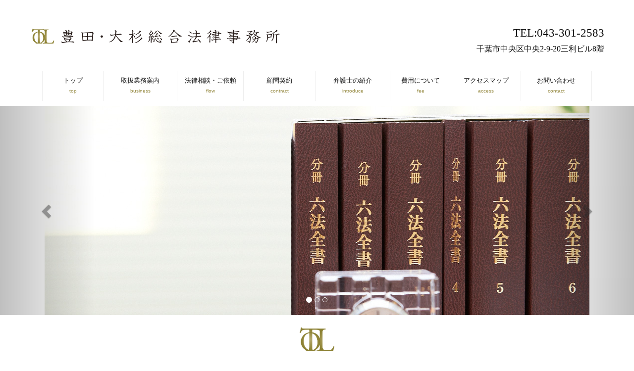

--- FILE ---
content_type: text/html; charset=UTF-8
request_url: https://toos-lo.com/
body_size: 2962
content:
<!doctype html>
<html>
<head>
<meta charset="UTF-8">
<title>豊田・大杉総合法律事務所  地域に根差した信頼される「町弁」でありたい｜千葉市にある地域に根差した弁護士事務所｜豊田・大杉総合法律事務所</title>
<link rel="stylesheet" type="text/css" href="https://toos-lo.com/tooswp/wp-content/themes/toos-lo.com/css/bootstrap.min.css" />
<link rel="stylesheet" type="text/css" href="https://toos-lo.com/tooswp/wp-content/themes/toos-lo.com/style.css" />
<meta name="viewport" content="width=device-width, initial-scale=1.0,user-scalable=no">
</head>

<body>
<div id="wrapper">
	<!--header-->
	<div id="header">
	<div class="container">
			<div class="row">
				<div class="col-md-7">
					<div class="logo">
						<h1><a href="https://toos-lo.com"><img src="https://toos-lo.com/tooswp/wp-content/themes/toos-lo.com/img/h_logo.gif" alt="千葉市にある豊田・大杉総合法律事務所" class="img-responsive logoimg"></a></h1>
					</div>
				</div>
				<div class="col-md-4 col-md-offset-1 headtext">
					<p>TEL:043-301-2583</p>
					<p class="add">千葉市中央区中央2-9-20三利ビル8階</p>
				</div>
			</div>
	</div>
		<nav class="navbar navbar-default" role="navigation">
			  <div class="container">
			  <!-- Brand and toggle get grouped for better mobile display -->
			  	<div class="navbar-header">
			  	  <button type="button" class="navbar-toggle" data-toggle="collapse" data-target="#toos-navbar">
			  	    <span class="sr-only">Toggle navigation</span>
			  	    <span class="icon-bar"></span>
			  	    <span class="icon-bar"></span>
			  	    <span class="icon-bar"></span>
			  	  </button>
			  	  <span class="navbar-brand" href="#">Menu</span>
			  	</div>
			  			
			  	<!-- Collect the nav links, forms, and other content for toggling -->
			  	<div class="collapse navbar-collapse" id="toos-navbar">
			  	  <ul class="nav navbar-nav nav-justified" id="NavbarContent">
			  	    <li class="first"><a href="https://toos-lo.com">トップ<br /><span class="hnt">top</span></a></li>
			  	    <li><a href="https://toos-lo.com/service/">取扱業務案内<br /><span class="hnt">business</span></a></li>
			  	    <li><a href="https://toos-lo.com/flow/">法律相談・ご依頼<br /><span class="hnt">flow</span></a></li>
			  	    <li><a href="https://toos-lo.com/contract/">顧問契約<br /><span class="hnt">contract</span></a></li>
			  	    <li><a href="https://toos-lo.com/introduction/">弁護士の紹介<br /><span class="hnt">introduce</span></a></li>
			  	    <li><a href="https://toos-lo.com/fee/">費用について<br /><span class="hnt">fee</span></a></li>
			  	    <li><a href="https://toos-lo.com/access/">アクセスマップ<br /><span class="hnt">access</span></a></li>
			  	    <li><a href="https://toos-lo.com/contact/">お問い合わせ<br /><span class="hnt">contact</span></a></li>
			  	  </ul>
			  	</div><!-- /.navbar-collapse -->
			  </div>
		</nav>
		<!-- /nav -->
	</div>
	<!--//header-->
<div id="carousel-example-generic" class="carousel slide" data-ride="carousel">
	  <!-- Indicators -->
	  <ol class="carousel-indicators">
	    <li data-target="#carousel-example-generic" data-slide-to="0" class="active"></li>
	    <li data-target="#carousel-example-generic" data-slide-to="1"></li>
	    <li data-target="#carousel-example-generic" data-slide-to="2"></li>
	  </ol>
	<!-- Wrapper for slides -->
	  <div class="carousel-inner">
	    <div class="item active">
	    	<img src="https://toos-lo.com/tooswp/wp-content/themes/toos-lo.com/img/slide-1.jpg" alt="千葉市にある豊田・大杉総合法律事務所">
	      <!--<div class="carousel-caption">
	        Lorem ipsum dolor sit amet, consectetur adipisicing elit.
	      </div>-->
	    </div>
	    <div class="item">
	    	<img src="https://toos-lo.com/tooswp/wp-content/themes/toos-lo.com/img/slide02.jpg" alt="千葉市にある豊田・大杉総合法律事務所">
	      <!--<div class="carousel-caption">
	        A dolorem et ipsa doloremque tempore placeat voluptates repellat repudiandae autem? Eius,
	      </div>-->
	    </div>
	    <div class="item">
	    	<img src="https://toos-lo.com/tooswp/wp-content/themes/toos-lo.com/img/slide03.jpg" alt="千葉市にある豊田・大杉総合法律事務所">
	      <!--<div class="carousel-caption">
	        explicabo corporis eveniet ipsum velit labore quas voluptatum exercitationem fugit.
	      </div>-->
	    </div>
	  </div>
	
	  <!-- Controls -->
	  <a class="left carousel-control" href="#carousel-example-generic" data-slide="prev">
	    <span class="glyphicon glyphicon-chevron-left"></span>
	  </a>
	  <a class="right carousel-control" href="#carousel-example-generic" data-slide="next">
	    <span class="glyphicon glyphicon-chevron-right"></span>
	  </a>
	</div>
	<!-- /carousel -->
	<div id="content">
		<div class="container">
			<div class="row">
		  		<div class="text-box topcomment">
			  		<h2 class="title"><img src="https://toos-lo.com/tooswp/wp-content/themes/toos-lo.com/img/mark.gif" alt="豊田・大杉総合法律事務所" class="topmark"><br />地域に根差した信頼される「町弁」でありたい。</h2>
			  		<p>かかりつけ医のことを「町医者」と呼ぶことがあります。<br />
			  		私たちも、皆様にとって、いつでも気軽にご相談をいただけるような、地域に根差した信頼される「町弁」でありたいと思っています。<br />
			  		日々の生活の中で、少しでも法律に関するお悩みを感じたときには、お気軽に当事務所までご一報ください。</p>
		  		</div>
		  	</div>
<!-- contents area -->
		  	<div class="row">
				  	<div class="contentscommon">
				  	<img src="https://toos-lo.com/tooswp/wp-content/themes/toos-lo.com/img/toosbnr01.jpg" alt="豊田・大杉総合法律事務所" class="bnrspace01 img-responsive">
				  	<h3 class="title"><img src="https://toos-lo.com/tooswp/wp-content/themes/toos-lo.com/img/mark.gif" alt="豊田・大杉総合法律事務所" class="topmark"><br />私たちの取扱業務</h3>
						<div class="col-md-5 col-md-offset-1">
					  		<div class="panel panel-default">
					  			<p class="contentstitle">民事事件</p>
								<div class="conttext">
					  			<a href="https://toos-lo.com/service/ex01/"><p class="contstart_top_c">交通事故</p></a>
					  			<a href="https://toos-lo.com/service/ex02/"><p class="contstart">医療事故（患者側）</p></a>
					  			<a href="https://toos-lo.com/service/ex03/"><p class="contstart">労働事件</p></a>
					  			<a href="https://toos-lo.com/service/ex04/"><p class="contstart">貸金・売掛金・請負代金等の債権回収</p></a>
								</div>
							</div>
					  	</div>
					  	<div class="col-md-5">
					  		<div class="panel panel-default">
					  			<p class="contentstitle">家事事件</p>
								<div class="conttext">
					  			<a href="https://toos-lo.com/service/ex05/"><p class="contstart_top_c">離婚（離婚に伴う親権、養育費、財産分与、慰謝料など）</p></a>
					  			<a href="https://toos-lo.com/service/ex06/"><p class="contstart">相続（遺言や遺産分割）の問題</p></a>
								</div>
							</div>
					  	</div>
					  	<div class="clearfix visible-md visible-lg"></div>
					  	<!-- contents area -->
						<div class="col-md-5 col-md-offset-1">
					  		<div class="panel panel-default">
					  			<p class="contentstitle">倒産（自己破産等）事件</p>
								<div class="conttext">
					  			<a href="https://toos-lo.com/service/ex07/"><p class="contstart_top_c">個人・法人（会社など）</p></a>
								</div>
							</div>
					  	</div>
					  	<div class="col-md-5">
					  		<div class="panel panel-default">
					  			<p class="contentstitle">刑事事件</p>
								<div class="conttext">
					  			<p class="contstart_c">刑事事件につきましても細かにサポートさせていただきます。</p>
					  			<a href="https://toos-lo.com/contact/"><p class="contstart_bottom">お問い合わせこちらから</p></a>
								</div>
							</div>
					  	</div>
					  	<div class="clearfix visible-md visible-lg"></div>
						<div class="col-md-5 col-md-offset-1">
					  		<div class="panel panel-default">
					  			<p class="contentstitle">顧問契約</p>
								<div class="conttext">
					  			<p class="contstart_c">顧問契約を締結させていただくことも出来ます。</p>
					  			<a href="https://toos-lo.com/contract/"><p class="contstart_bottom">詳しくはこちらから</p></a>
								</div>
							</div>
					  	</div>
					  	<div class="col-md-5">
					  		<div class="panel panel-default">
					  			<p class="contentstitle">その他</p>
								<div class="conttext">
					  			<p class="contstart_c">その他案件につきまして、お気軽にお問い合わせ下さい。</p>
					  			<a href="https://toos-lo.com/contact/"><p class="contstart_bottom">お問い合わせはこちらから</p></a>
								</div>
							</div>
					  	</div>
					  	<div class="clearfix visible-md"></div>
				  	</div>
				  	</div>
		</div>
	</div>
<div id="footer">
		<div class="container">
		<div class="row">
	   <div class="col-md-6">
	   		<div class="logo f_logo">
			   <a href="https://toos-lo.com"><img src="https://toos-lo.com/tooswp/wp-content/themes/toos-lo.com/img/f_logo.gif" alt="豊田・大杉総合法律事務所" class="img-responsive"></a>
			</div>
			<p class="foottext">〒260-0013 千葉市中央区中央2-9-20三利ビル8階　豊田・大杉総合法律事務所<br />
			TEL:043-301-2583　/　FAX:043-301-2584</p>
	   </div>
	   <div class="col-md-3">
			   <div class="conttext foottext">
					<p class="contstart_top_c"><a href="https://toos-lo.com">トップ</a></p>
					<p class="contstart"><a href="https://toos-lo.com/service/">取扱業務案内</a></p>
					<p class="contstart"><a href="https://toos-lo.com/flow/">法律相談・ご依頼の方法</a></p>
					<p class="contstart"><a href="https://toos-lo.com/contract/">顧問契約</a></p>
			</div>
	   </div>
	   <div class="col-md-3">
			   <div class="conttext foottext">
					<p class="contstart_top_c"><a href="https://toos-lo.com/introduction/">弁護士の紹介</a></p>
					<p class="contstart_top_c"><a href="https://toos-lo.com/fee/">費用について</a></p>
					<p class="contstart"><a href="https://toos-lo.com/access/">アクセスマップ</a></p>
					<p class="contstart"><a href="https://toos-lo.com/contact/">お問い合わせ</a></p>
			</div>
	   </div>
	  <div class="clearfix"></div>	  
	  <div class="copy">
		  <span>Copyright &copy; 2017 TOYODA/OSUGI General counsel office All Rights Reserved.</span>
	  </div>
	  <!-- /copy -->
		</div>
		</div>
	</div>
	<!-- /footer -->
</div>
<!-- jQuery (necessary for Bootstrap's JavaScript plugins) -->
  <script src="https://code.jquery.com/jquery.js"></script>
  <!-- Include all compiled plugins (below), or include individual files as needed -->
  <script src="https://toos-lo.com/tooswp/wp-content/themes/toos-lo.com/js/bootstrap.min.js"></script>
</body>
</html>
<!-- Dynamic page generated in 0.376 seconds. -->
<!-- Cached page generated by WP-Super-Cache on 2026-01-19 15:14:55 -->

<!-- super cache -->

--- FILE ---
content_type: text/css
request_url: https://toos-lo.com/tooswp/wp-content/themes/toos-lo.com/style.css
body_size: 3523
content:
/*
Theme Name: 豊田・大杉総合法律事務所
Theme URI: http://toos-lo.com/
Description: 豊田・大杉総合法律事務所
Version: 1.1
Author: イロドリ
Author URI: http://irodo-ri.com
*/

/* General Setting */

*{
 　margin:0;
 　padding:0;
}
html,body {
	height: 100%;
	font-size: 90%;
	color: #111;
}
html {
	overflow-y: scroll;
} /* for mozilla: always display scrollbar */
body, div, dl, dt, dd, ul, ol, li, h1, h2, h3, h4, h5, h6, pre, code, p, blockquote, th, td, form, fieldset, legend {
	margin: 0;
	padding: 0;
}
.clearfix:after {
  content: ".";  /* 新しい要素を作る */
  display: block;  /* ブロックレベル要素に */
  clear: both;
  height: 0;
  visibility: hidden;
}

.clearfix {
  min-height: 1px;
}

* html .clearfix {
  height: 1px;
  /*¥*//*/
  height: auto;
  overflow: hidden;
  /**/
}
img {
	border:0px;
}
a,a:link,a:visited,a:active,a:hover { 
	color: #339933;
	text-decoration: none;
}
li,li a {
	list-style-type: none;
	margin: 0;
}
a {
    text-decoration: none;
}
a:link { 
	color: #222;
}
a:visited {
  	color: #bdc4b8;
  	text-decoration: none;
}
a:active { 
	color: #bdc4b8;
} 
a:hover {
  color: #009933;
  text-decoration: none;
}
ul {
	margin: 0;
	padding: 0;
}
.clear {
	clear: both;
}

/* contents */
#wrapper {
	width: 100%;
	margin: 0 auto;
}

.hnt {
	font-size: 0.8em;
	color: #94883f;
}
/* pan */
.pan_wrapper{
	border-top: 3px solid #009933;
	background-color: #eee;
	padding: 5px 0;
}
.career_main{
	background-color: #009933;
	padding: 5px 0;
}
.pan_color {
	color: #99cc66;
}

/* ------------------------------------- */
/*	 Header
/* ------------------------------------- */
#header {
	padding-top: 20px;
	background-color: #fff;
}

/*  logo
/*--------------------------------- */
.logo{ /* センタリング */
	text-align: center;
	margin-left: auto;
	margin-right: auto;
	margin-bottom: 20px;
}

.logo h1 { /* 丸とフォントのスタイリング */
	margin: 0;
	padding-top: 38px;
	padding-bottom: 55px;
	height: 31px;
	background-color: #fff;
}


/*  nav
/*--------------------------------- */
@media (min-width: 768px){ /* xsサイズでの崩れ防止 */
	.navbar {
		border-radius: 0;
	}
	
	.navbar-nav {
		float: none;
		margin: 10px auto;
	}
	
	.navbar-nav>li {
		text-align: center;
		float: left;
		padding: 0 10px;
		border-right: 1px solid #eee;
		margin: 15px 0;
	}
	.navbar-nav>li.first {
		border-left: 1px solid #eee;
	}
	
	.navbar-nav>li>a {
		padding-top: 5px;
		padding-bottom: 5px;
	}
	
	.navbar-default {
		background-color: #fff;
		border:none;
	}
	
	.navbar-default .navbar-nav>li>a {
		color: #111;
	}
	
	.nav-justified {
		position: relative;
		font-size: 1em;
	}
	
	.nav-justified > li {
		float: none;
	}
	
	.nav-justified > li > a {
		vertical-align: middle;
		display: block;
		width: 100%;
		height: 100%;
		padding: 10px 0px!important;
	}
}

/* navスタイリング */
@media (max-width: 768px){
	.navbar-default {
		border-color: #7E7E7E;
	}

	.navbar-header {
		background-color: #7E7E7E;
	}

	.navbar-default .navbar-toggle {
		border-color: #FFF;
	}
	.navbar-default .navbar-toggle:hover, .navbar-default .navbar-toggle:focus {
		background-color: #FFF;
	}
	
	.navbar-default .navbar-toggle .icon-bar {
		background-color: #FFF;
	}
	.navbar-default .navbar-toggle:hover > .icon-bar,
	.navbar-default .navbar-toggle:focus > .icon-bar {
		background-color: #7E7E7E;
	}
	
	.navbar-default .navbar-brand {
		color: #FFF;
	}
	.headtext {
		text-align: center!important;
		padding-top: 0px!important;
	}
}

@media (max-width: 990px){
	.headtext {
		text-align: center!important;
		padding-top: 0px!important;
	}
	.logoimg {
		display: block;
		text-align: center!important;
		margin: 0 auto;
		padding-top: 0px!important;
	}
}

@media screen and (min-width: 768px) {
  .navbar-brand {
    display: none;
  }
  .intronamearea {
		display: none;
	}
}

/* IE対策 */
@media screen and (min-width: 1200px) {
  .navbar-nav > li > a {
    font-size: 100%;
  }
}

/*  nav
/*--------------------------------- */
.navbar {
	margin-bottom: 0; /* 追記 */
}


/*  carousel
/*--------------------------------- */
.carousel-inner img{ /* フルワイド化 */
	margin: 0 auto;
	max-height: 600px;
}



/* ------------------------------------- */
/*	 content
/* ------------------------------------- */
.title{
	text-align: center;
	margin-top: 25px;
	margin-bottom: 20px;
}

.text-box{
	margin-bottom: 40px;
	text-align: center;
	line-height: 2em;
}
.foottext {
	margin-bottom: 5px;
}

/*  panel-box
/*--------------------------------- */
.panel {
	margin-bottom: 20px;
	border: none;
	-webkit-border-radius: 0;
	-moz-border-radius: 0;
	border-radius: 0;
}

.panel-body {
	text-align: center;
	color: #888;
}

.panel-footer {
	text-align: center;
	padding: 0px 15px 18px 15px;
	border-top: none;
	border-bottom-right-radius: 0;
	border-bottom-left-radius: 0;
	background-color: #fff;
	line-height: 2em;
}

@media (max-width: 768px){
	.panel{
		width: 400px;
		margin-left: auto;
		margin-right: auto;
	}
	.foottext{
		width: auto;
		margin: 0 auto;
		text-align: center;
	}
	.f_logo{
		width: 318px;
		margin: 0 auto 20px auto;
	}
}

/*  button-box
/*--------------------------------- */
.button-box{
	text-align: center;
	padding: 60px 0;
	margin-top: 40px;
	background-color: #eee;
}

.button-box p{
	color: #888;
}

.btn {
	padding: 12px 80px;
}

.button-box .btn-default{
	color: #fff;
	font-size: 18px;
	font-weight: bold;
	background-color: #7E7E7E;
}



/* ------------------------------------- */
/*	  Footer
/* ------------------------------------- */
#footer{
	padding: 40px 0;
	border-top: 2px solid #eee;
	margin-top: 50px;
	
}

/*  logo
/*--------------------------------- */
#footer .logo{
	margin-top: 0;
}

.logo p { /* 丸とフォントのスタイリング */
	margin: 0;
	padding-top: 34px;
	height: 100px;
	background-color: #fff;
}

/*  nav
/*--------------------------------- 
#footer .navbar-nav>li {
	border-right: 1px solid #000;
}
#footer .navbar-nav>li.first{
	border-left: 1px solid #000;
}
*/
#footer .navbar-nav li a{
	color: #111;
}


/*  sns-icon
/*--------------------------------- */
.sns-icon{
	margin-top: 30px;
}

.sns-icon li{
	padding-left: 20px;
}
.sns-icon li:hover{
	color: #fff;
}

/*  copy
/*--------------------------------- */
.copy{
	margin-top: 20px;
	text-align: center;
}

.copy span{
	color: #333;
}


/*add*/
.headtext {
	padding-top: 30px;
	text-align: right;
	font-size: 1.8em;
	font-family: "ヒラギノ明朝 Pro W6", "Hiragino Mincho Pro", "HGS明朝E", "ＭＳ Ｐ明朝", serif;
}
.headtext .add {
	font-size: 0.7em;
	padding-top: 4px;
	margin-bottom: 10px;
}
.topcomment {
	width: 70%;
	margin: 0 auto;
	padding-bottom: 40px;
}
.topcomment h2,.conttitle,.contentscommon h3{
	font-size: 1.8em;
	font-family: "ヒラギノ明朝 Pro W6", "Hiragino Mincho Pro", "HGS明朝E", "ＭＳ Ｐ明朝", serif;
	text-align: center;
}
.toptext {
	text-align: center;
	padding-bottom: 20px;
}
.topmark {
	width: 70px;
	padding-bottom: 20px;
}
.titletext {
	text-align: center;
	padding-bottom: 40px;
	line-height: 1.8em;
}
.contimg {
	width: 100%;
	background-color: #eee;
}
.conttitle {
	padding: 30px 0 30px 0;
	position: relative;
	text-align: center;
}
.conttitle span {
	position: relative;
	z-index: 2;
	display: inline-block;
	margin: 0 4em;
	padding: 0 1em;
	background-color: #fff;
	text-align: left;
}
.conttitle::before {
	position: absolute;
	top: 50%;
	z-index: 1;
	content: '';
	display: block;
	width: 100%;
	height: 1px;
	background: #ccc;
	background: -webkit-linear-gradient(-45deg, transparent, #ccc 10%, #ccc 90%, transparent);
	background: linear-gradient(-45deg, transparent, #ccc 10%, #ccc 90%, transparent);
}
.conttext {
	line-height: 1.8em;
	padding: 0 15px 15px 15px;
}
.contentstitle {
	font-size: 1.5em;
	position: relative;
	padding: .25em 0 .5em .75em;
	margin: 0 15px 20px 15px;
	border-left: 6px solid #3498db;
}
.contentstitle::after {
	position: absolute;
	left: 0;
	bottom: 0;
	content: '';
	width: 100%;
	height: 0;
	border-bottom: 1px solid #ccc;
}
.contentsimg {
	padding: 15px;
}
.contentsblock {
	display: inline-block;
}
.contstart,.contstart_top_c {
	border: 7px solid transparent;
    border-left: 7px solid #5A718F;
    line-height: 0 !important;
    padding: 0 0 0 7px!important;
    margin: 12px 0;
}
.contstart_top {
	border: 7px solid transparent;
    border-left: 7px solid #5A718F;
    line-height: 0 !important;
    padding: 0 0 0 7px!important;
    margin-bottom: 12px;
}
.contstart_c {
	margin: 12px 0;
}
.contstart_bottom {
	border: 7px solid transparent;
    border-left: 7px solid #5A718F;
    line-height: 0 !important;
    padding: 0 0 0 7px!important;
    margin-top: 12px;
}
.contentscommon a,.contentscommon a:link,.contentscommon a:visited,.contentscommon a:active,.contentscommon a:hover{
	color: #339933;
	text-decoration: underline;
}
.contentscommon a {
    text-decoration: underline;
}
.contentscommon a:link { 
	color: #222;
	text-decoration: underline;
}
.contentscommon a:visited {
  	color: #bdc4b8;
  	text-decoration: underline;
}
.contentscommon a:active { 
	color: #bdc4b8;
	text-decoration: underline;
} 
.contentscommon a:hover {
  color: #009933;
  text-decoration: none;
}
dt.cctitle {
	padding: .25em 0 .25em .75em;
	border-left: 6px solid #ccc;
}
.contbold {
	font-weight: bold;
}
.name {
	padding-bottom: 25px;
	background-image: url(img/mark.gif);
	background-repeat: no-repeat;
	background-size: 35px;
	padding-left: 45px;
	margin-left: 10px;
	margin-top: 30px;
}
.nametitle {
	font-size: 1.5em;
}
dl dt {
	padding-bottom: 3px;
}
dl dd {
	padding-bottom: 4px;
	line-height: 1.8rem;
}
dl dd.flowlist,dl dd.cclist,dl dd.contactlist {
	padding-bottom: 40px;
}
dl dd.cclist_top {
	padding-top: 12px;
	padding-bottom: 10px;
}
dl dd.cclist {
	padding-top: 12px;
}
dt.flowtitle,dt.contacttitle {
	font-size: 1.3em;
	border-bottom: 1px solid #ddd;
	margin-bottom: 17px;
	font-family: "ヒラギノ明朝 Pro W6", "Hiragino Mincho Pro", "HGS明朝E", "ＭＳ Ｐ明朝", serif;
	position: relative;
	padding: .25em 0 .5em .75em;
	border-left: 6px solid #3498db;
}
dt.flowtitle::after,dt.contacttitle::after {
	position: absolute;
	left: 0;
	bottom: 0;
	content: '';
	width: 100%;
	height: 0;
	border-bottom: 1px solid #ccc;
}
dt.introtitle,dt h4.introtitle {
	padding: .25em 0 .25em .75em;
	margin-bottom: 10px;
	border-left: 6px solid #94883f;
}
dt h4.introtitle {
	font-size: 1rem;
	font-weight: bold;
}

dt h4.introtitle:first-child {
	margin-top: 10px;
}


dl.in-dd dd {
	line-height: 1.7rem;
}

dl.in-dd dd.ddlast {
	padding-bottom: 24px;
}

dl.in-dd dt {
	padding-bottom: 10px;
}

h5.in-dd-h5 {
	padding: 8px 5px;
	margin-bottom: 12px;
	border-bottom: 1px dotted;
}

ul.ti-ul li{
	list-style-type: decimal;
	margin-left: 20px;
}

ul.in-dd-ul li{
	list-style-type: decimal;
	margin-left: 20px;
}

ul.in-dd-ul-no li{
	list-style-type: none;
	margin-left: 3px;
	line-height: 1.8rem;
}

ul.in-dd-ul li.li-last,ul.in-dd-ul-no li.li-last{
	padding-bottom: 20px;
}

.in-dd-text {
	line-height: 25px!important;
}

dt.dt-area {
	padding: 9px 5px 5px 5px;
	margin-bottom: 17px;
	font-size: .9rem;
	background-color: #eee;
}
.intronamearea {
 	
}
ul.intro_pl_area {
	text-align: center;
	font-size: 1.4rem;
	padding-bottom: 10px;
}
ul.intro_pl_area li{
	padding-bottom: 10px;
	display: inline-block;
  text-align: center;
  border-bottom: 2px dotted #ccc;
  font-size: 1rem;
}
ul.intro_pl_area li:not(:first-child){
	margin-left: 20px;
}
ul.intro_pl_area a{

}

li.feeli {
	padding: 10px 0;
}
.feelists {
	font-weight: bold;
	padding: .5em .75em;
	background-color: #f6f6f6;
	border-bottom: 1px solid #ccc;
	margin-bottom: 7px;
}
.feetitle {
	font-weight: bold;
	padding: .5em .75em;
	background-color: #f6f6f6;
	border-bottom: 1px solid #ccc;
}
.conttextfee {
	line-height: 1.8em;
	padding: 0 0px 15px 0px;
}
.feeconttitle {
	padding: 20px 0 0 0;
	font-weight: 600;
}
.feeconttitle2 {
	padding: 20px 0 7px 0;
	font-weight: 600;
}
.fee_small {
	font-size: 0.7em;
}
.ftafter {
	padding-top: 12px;
	margin-top: 20px;
}
.feecont01 {
	padding: 7px 0;
}
.feecont02 {
	padding-bottom: 7px;
	line-height: 1.8em;
}
dt.feecont03 {
	padding-bottom: .5em;
	margin-bottom: 1em;
	margin-top: 1em;
	border-bottom: 3px double #ccc;
	font-weight: normal;
}
.feecont04 {
	padding-top: 7px;
}
.map {
	padding: 12px 0;
}
.tablefee {
	margin-bottom: 5px!important;
}
.feetextu {
	padding-bottom: 30px;
}
table.tablefee thead tr td{
	border: none;
}
.feetop {
	padding: 7px 0 5px 0;
}
.feeleftarea {
	padding-bottom: 10px;
}
.feeleftarea ul li.flmenu{
	border-left: 1px solid #ccc;
	border-right: 1px solid #ccc;
	border-bottom: 1px solid #ccc;
	padding: 12px;
	display: block;
}
.feeleftarea ul li.flmenut{
	border: 1px solid #ccc;
	padding: 12px;
	display: block;
}
.feeleftarea ul li.flmenusub{
	font-size: 1.2em;
	font-weight: 300;
	padding: 10px;
	border-left: 1px solid #ccc;
	border-right: 1px solid #ccc;
	border-top: 1px solid #ccc;
	display: block;
}
.feeleftarea ul li.flmenusub2{
	margin-top: 17px;
	display: block;
}
.feemenu {
	padding: .25em 0 .25em .75em;
	border-left: 6px solid #3498db;
	margin: 10px 0;
	font-size: 1.2em;
}
.feemenu_l::before{
	left: 3px;
	width: 4px;
	height: 4px;
	border-top: 2px solid #7a0;
	border-right: 2px solid #7a0;
	-webkit-transform: rotate(45deg);
	transform: rotate(45deg);
}
.feeco_l {
	background-color: #7dc564;
	color: #fff;
}
.page-top {
	margin: 0 ;
	padding: 0 ;
}
 
.page-top p {
	margin: 0 ;
	padding: 0 ;

	position: fixed ;
	right: 16px ;
	bottom: 16px ;
}
 
.move-page-top {
	display: block ;
	background: #D36015 ;
	width: 50px ;
	height: 50px ;
	color: #fff ;
	line-height: 50px ;
	text-decoration: none ;
	text-align: center ;
	-webkit-transition:all 0.3s ;
	-moz-transition:all 0.3s ;
	transition:all 0.3s ;
}

.move-page-top:hover {
	opacity: 0.85 ;
}
.bnrspace01 {
	margin: 0 auto;
}
table span.requied {
    font-size: 10px; 
    color: red;
    font-weight: normal;
}
p.contactnum {
	font-family: "ヒラギノ明朝 Pro W6", "Hiragino Mincho Pro", "HGS明朝E", "ＭＳ Ｐ明朝", serif;
	font-size: 2.5em;
	padding: 15px 0 10px 0;
}
.contactafter {
	padding-top: 15px;
}